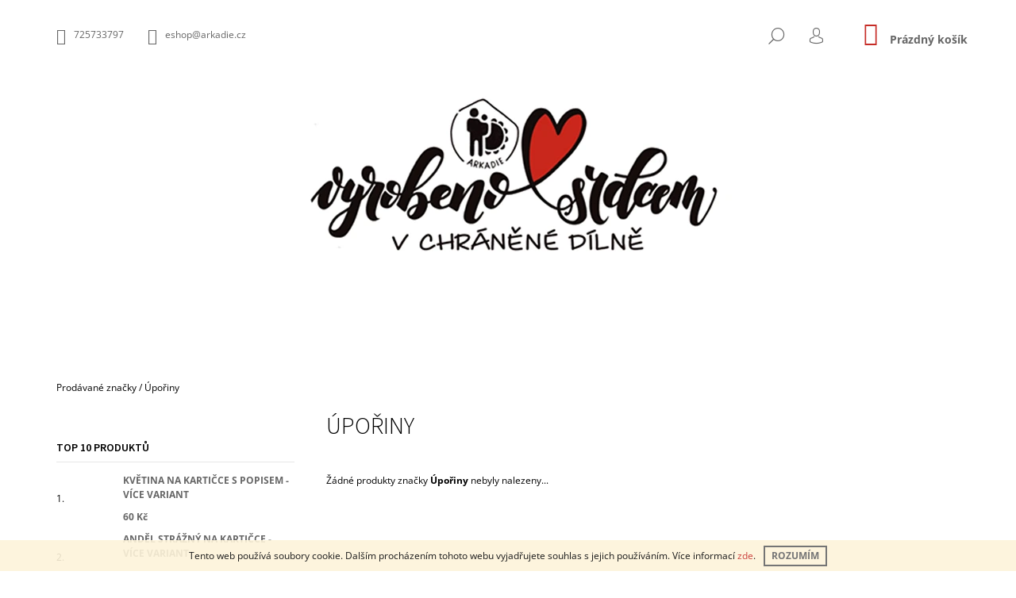

--- FILE ---
content_type: text/html; charset=utf-8
request_url: https://eshop.arkadie.cz/znacka/uporiny/
body_size: 14121
content:
<!doctype html><html lang="cs" dir="ltr" class="header-background-light external-fonts-loaded"><head><meta charset="utf-8" /><meta name="viewport" content="width=device-width,initial-scale=1" /><title>Úpořiny - E-SHOP | ARKADIE TEPLICE</title><link rel="preconnect" href="https://cdn.myshoptet.com" /><link rel="dns-prefetch" href="https://cdn.myshoptet.com" /><link rel="preload" href="https://cdn.myshoptet.com/prj/dist/master/cms/libs/jquery/jquery-1.11.3.min.js" as="script" /><link href="https://cdn.myshoptet.com/prj/dist/master/cms/templates/frontend_templates/shared/css/font-face/open-sans.css" rel="stylesheet"><link href="https://cdn.myshoptet.com/prj/dist/master/cms/templates/frontend_templates/shared/css/font-face/source-sans-3.css" rel="stylesheet"><link href="https://cdn.myshoptet.com/prj/dist/master/shop/dist/font-shoptet-09.css.be95e2133ad7f561273a.css" rel="stylesheet"><script>
dataLayer = [];
dataLayer.push({'shoptet' : {
    "pageId": -24,
    "pageType": "article",
    "currency": "CZK",
    "currencyInfo": {
        "decimalSeparator": ",",
        "exchangeRate": 1,
        "priceDecimalPlaces": 2,
        "symbol": "K\u010d",
        "symbolLeft": 0,
        "thousandSeparator": " "
    },
    "language": "cs",
    "projectId": 380862,
    "cartInfo": {
        "id": null,
        "freeShipping": false,
        "freeShippingFrom": 0,
        "leftToFreeGift": {
            "formattedPrice": "0 K\u010d",
            "priceLeft": 0
        },
        "freeGift": false,
        "leftToFreeShipping": {
            "priceLeft": 0,
            "dependOnRegion": 0,
            "formattedPrice": "0 K\u010d"
        },
        "discountCoupon": [],
        "getNoBillingShippingPrice": {
            "withoutVat": 0,
            "vat": 0,
            "withVat": 0
        },
        "cartItems": [],
        "taxMode": "ORDINARY"
    },
    "cart": [],
    "customer": {
        "priceRatio": 1,
        "priceListId": 1,
        "groupId": null,
        "registered": false,
        "mainAccount": false
    }
}});
</script>
<meta property="og:type" content="website"><meta property="og:site_name" content="eshop.arkadie.cz"><meta property="og:url" content="https://eshop.arkadie.cz/znacka/uporiny/"><meta property="og:title" content="Úpořiny - E-SHOP | ARKADIE TEPLICE"><meta name="author" content="E-SHOP | ARKADIE TEPLICE"><meta name="web_author" content="Shoptet.cz"><meta name="dcterms.rightsHolder" content="eshop.arkadie.cz"><meta name="robots" content="index,follow"><meta property="og:image" content="https://cdn.myshoptet.com/usr/eshop.arkadie.cz/user/logos/logho-1-1.jpg?t=1769585750"><meta property="og:description" content="Úpořiny"><meta name="description" content="Úpořiny"><style>:root {--color-primary: #C62C27;--color-primary-h: 2;--color-primary-s: 67%;--color-primary-l: 46%;--color-primary-hover: #000000;--color-primary-hover-h: 0;--color-primary-hover-s: 0%;--color-primary-hover-l: 0%;--color-secondary: #0088bf;--color-secondary-h: 197;--color-secondary-s: 100%;--color-secondary-l: 37%;--color-secondary-hover: #000000;--color-secondary-hover-h: 0;--color-secondary-hover-s: 0%;--color-secondary-hover-l: 0%;--color-tertiary: #000000;--color-tertiary-h: 0;--color-tertiary-s: 0%;--color-tertiary-l: 0%;--color-tertiary-hover: #000000;--color-tertiary-hover-h: 0;--color-tertiary-hover-s: 0%;--color-tertiary-hover-l: 0%;--color-header-background: #ffffff;--template-font: "Open Sans";--template-headings-font: "Source Sans 3";--header-background-url: none;--cookies-notice-background: #1A1937;--cookies-notice-color: #F8FAFB;--cookies-notice-button-hover: #f5f5f5;--cookies-notice-link-hover: #27263f;--templates-update-management-preview-mode-content: "Náhled aktualizací šablony je aktivní pro váš prohlížeč."}</style>
    
    <link href="https://cdn.myshoptet.com/prj/dist/master/shop/dist/main-09.less.d7bab9467edf97589f2f.css" rel="stylesheet" />
                <link href="https://cdn.myshoptet.com/prj/dist/master/shop/dist/mobile-header-v1-09.less.73d2b342c70a88a5eefc.css" rel="stylesheet" />
    
    <script>var shoptet = shoptet || {};</script>
    <script src="https://cdn.myshoptet.com/prj/dist/master/shop/dist/main-3g-header.js.05f199e7fd2450312de2.js"></script>
<!-- User include --><!-- /User include --><link rel="shortcut icon" href="/favicon.ico" type="image/x-icon" /><link rel="canonical" href="https://eshop.arkadie.cz/znacka/uporiny/" /></head><body class="desktop id--24 in-znacka template-09 type-manufacturer-detail multiple-columns-body columns-3 ums_forms_redesign--off ums_a11y_category_page--on ums_discussion_rating_forms--off ums_flags_display_unification--on ums_a11y_login--on mobile-header-version-1"><noscript>
    <style>
        #header {
            padding-top: 0;
            position: relative !important;
            top: 0;
        }
        .header-navigation {
            position: relative !important;
        }
        .overall-wrapper {
            margin: 0 !important;
        }
        body:not(.ready) {
            visibility: visible !important;
        }
    </style>
    <div class="no-javascript">
        <div class="no-javascript__title">Musíte změnit nastavení vašeho prohlížeče</div>
        <div class="no-javascript__text">Podívejte se na: <a href="https://www.google.com/support/bin/answer.py?answer=23852">Jak povolit JavaScript ve vašem prohlížeči</a>.</div>
        <div class="no-javascript__text">Pokud používáte software na blokování reklam, může být nutné povolit JavaScript z této stránky.</div>
        <div class="no-javascript__text">Děkujeme.</div>
    </div>
</noscript>

        <div id="fb-root"></div>
        <script>
            window.fbAsyncInit = function() {
                FB.init({
                    autoLogAppEvents : true,
                    xfbml            : true,
                    version          : 'v24.0'
                });
            };
        </script>
        <script async defer crossorigin="anonymous" src="https://connect.facebook.net/cs_CZ/sdk.js#xfbml=1&version=v24.0"></script>    <div class="cookie-ag-wrap">
        <div class="site-msg cookies" data-testid="cookiePopup" data-nosnippet>
            <form action="">
                Tento web používá soubory cookie. Dalším procházením tohoto webu vyjadřujete souhlas s jejich používáním. Více informací <a href="https://eshop.arkadie.cz/podminky-ochrany-osobnich-udaju/" target="\">zde</a>.
                <button type="submit" class="btn btn-xs btn-default CookiesOK" data-cookie-notice-ttl="7" data-testid="buttonCookieSubmit">Rozumím</button>
            </form>
        </div>
            </div>
<a href="#content" class="skip-link sr-only">Přejít na obsah</a><div class="overall-wrapper"><div class="user-action">    <dialog id="login" class="dialog dialog--modal dialog--fullscreen js-dialog--modal" aria-labelledby="loginHeading">
        <div class="dialog__close dialog__close--arrow">
                        <button type="button" class="btn toggle-window-arr" data-dialog-close data-testid="backToShop">Zpět <span>do obchodu</span></button>
            </div>
        <div class="dialog__wrapper">
            <div class="dialog__content dialog__content--form">
                <div class="dialog__header">
                    <h2 id="loginHeading" class="dialog__heading dialog__heading--login">Přihlášení k vašemu účtu</h2>
                </div>
                <div id="customerLogin" class="dialog__body">
                    <form action="/action/Customer/Login/" method="post" id="formLoginIncluded" class="csrf-enabled formLogin" data-testid="formLogin"><input type="hidden" name="referer" value="" /><div class="form-group"><div class="input-wrapper email js-validated-element-wrapper no-label"><input type="email" name="email" class="form-control" autofocus placeholder="E-mailová adresa (např. jan@novak.cz)" data-testid="inputEmail" autocomplete="email" required /></div></div><div class="form-group"><div class="input-wrapper password js-validated-element-wrapper no-label"><input type="password" name="password" class="form-control" placeholder="Heslo" data-testid="inputPassword" autocomplete="current-password" required /><span class="no-display">Nemůžete vyplnit toto pole</span><input type="text" name="surname" value="" class="no-display" /></div></div><div class="form-group"><div class="login-wrapper"><button type="submit" class="btn btn-secondary btn-text btn-login" data-testid="buttonSubmit">Přihlásit se</button><div class="password-helper"><a href="/registrace/" data-testid="signup" rel="nofollow">Nová registrace</a><a href="/klient/zapomenute-heslo/" rel="nofollow">Zapomenuté heslo</a></div></div></div></form>
                </div>
            </div>
        </div>
    </dialog>
</div><header id="header"><div class="container navigation-wrapper">
            <div class="top-nav">
    <a href="tel:725733797" class="project-phone" aria-label="Zavolat na 725733797" data-testid="contactboxPhone"><span>725733797</span></a><a href="mailto:eshop@arkadie.cz" class="project-email" data-testid="contactboxEmail"><span>eshop@arkadie.cz</span></a>
    <ul class="nav-list top-nav-right">
        <li class="subnav-left">
            <ul class="nav-list top-nav-bar">
                <li>
                    <a href="#" class="btn btn-icon btn-plain toggle-window icon-search" data-target="search" data-testid="linkSearchIcon">
                        <span class="sr-only">Hledat</span>
                    </a>
                </li>

                                    <li class="top-nav-login">
                        
        <button class="btn btn-icon btn-plain icon-login top-nav-button top-nav-button-login" type="button" data-dialog-id="login" aria-haspopup="dialog" aria-controls="login" data-testid="signin">
            <span class="sr-only">Přihlášení</span>
        </button>
                        </li>
                
                <li class="top-nav-currency">
                                    </li>
            </ul>
        </li>

        <li class="subnav-right">
            <div class="nav-list navigation-buttons">
                    
    <a href="/kosik/" class="btn btn-icon toggle-window cart-count" data-target="cart" data-testid="headerCart" rel="nofollow" aria-haspopup="dialog" aria-expanded="false" aria-controls="cart-widget">
        
                <span class="sr-only">Nákupní košík</span>
        
            <span class="cart-price visible-lg-inline-block" data-testid="headerCartPrice">
                                    Prázdný košík                            </span>
        
    
            </a>
                <a href="#" class="btn btn-icon toggle-window toggle-window menu-trigger" data-target="navigation" data-testid="hamburgerMenu">
                    <span class="sr-only">Menu</span>
                </a>
            </div>
        </li>
    </ul>
</div>
        <div class="site-name"><a href="/" data-testid="linkWebsiteLogo"><img src="https://cdn.myshoptet.com/usr/eshop.arkadie.cz/user/logos/logho-1-1.jpg" alt="E-SHOP | ARKADIE TEPLICE" fetchpriority="low" /></a></div>        <nav id="navigation" aria-label="Hlavní menu" data-collapsible="true"><div class="navigation-in menu"><ul class="menu-level-1" role="menubar" data-testid="headerMenuItems"><li class="menu-item-714 ext" role="none"><a href="/keramika/" data-testid="headerMenuItem" role="menuitem" aria-haspopup="true" aria-expanded="false"><b>Keramika</b><span class="submenu-arrow"></span></a><ul class="menu-level-2" aria-label="Keramika" tabindex="-1" role="menu"><li class="menu-item-723" role="none"><a href="/vanoce/" data-image="https://cdn.myshoptet.com/usr/eshop.arkadie.cz/user/categories/thumb/vanoce.png" data-testid="headerMenuItem" role="menuitem"><span>Vánoce</span></a>
                        </li><li class="menu-item-735" role="none"><a href="/zviratka/" data-image="https://cdn.myshoptet.com/usr/eshop.arkadie.cz/user/categories/thumb/zvirata.png" data-testid="headerMenuItem" role="menuitem"><span>Zvířátka</span></a>
                        </li><li class="menu-item-738" role="none"><a href="/misy--pitka--mydlenky/" data-image="https://cdn.myshoptet.com/usr/eshop.arkadie.cz/user/categories/thumb/miy.png" data-testid="headerMenuItem" role="menuitem"><span>Mísy, pítka, mýdlenky</span></a>
                        </li><li class="menu-item-741" role="none"><a href="/vitaci-cedule/" data-image="https://cdn.myshoptet.com/usr/eshop.arkadie.cz/user/categories/thumb/vitaci-cedule.png" data-testid="headerMenuItem" role="menuitem"><span>Vítací cedule, kachle</span></a>
                        </li><li class="menu-item-744" role="none"><a href="/sperky/" data-image="https://cdn.myshoptet.com/usr/eshop.arkadie.cz/user/categories/thumb/sperky.png" data-testid="headerMenuItem" role="menuitem"><span>Šperky</span></a>
                        </li><li class="menu-item-764" role="none"><a href="/slunicka/" data-image="https://cdn.myshoptet.com/usr/eshop.arkadie.cz/user/categories/thumb/slunicka.png" data-testid="headerMenuItem" role="menuitem"><span>Sluníčka</span></a>
                        </li><li class="menu-item-776" role="none"><a href="/hodiny/" data-image="https://cdn.myshoptet.com/usr/eshop.arkadie.cz/user/categories/thumb/hodiny.png" data-testid="headerMenuItem" role="menuitem"><span>Hodiny, háčky</span></a>
                        </li><li class="menu-item-839" role="none"><a href="/andele-3/" data-image="https://cdn.myshoptet.com/usr/eshop.arkadie.cz/user/categories/thumb/andele.jpg" data-testid="headerMenuItem" role="menuitem"><span>Andělé</span></a>
                        </li><li class="menu-item-851" role="none"><a href="/teplomery/" data-image="https://cdn.myshoptet.com/usr/eshop.arkadie.cz/user/categories/thumb/img_7716.jpg" data-testid="headerMenuItem" role="menuitem"><span>Teploměry, tužkovníky</span></a>
                        </li><li class="menu-item-878" role="none"><a href="/kytky-2/" data-image="https://cdn.myshoptet.com/usr/eshop.arkadie.cz/user/categories/thumb/untitled_artwork.jpg" data-testid="headerMenuItem" role="menuitem"><span>Kytky, věnce, aranže</span></a>
                        </li><li class="menu-item-887" role="none"><a href="/svicny--stojanek-na-vonne-svicky/" data-image="https://cdn.myshoptet.com/usr/eshop.arkadie.cz/user/categories/thumb/svicny_1_.png" data-testid="headerMenuItem" role="menuitem"><span>Svícny, stojánky na vonné tyčinky</span></a>
                        </li><li class="menu-item-902" role="none"><a href="/srdce/" data-image="https://cdn.myshoptet.com/usr/eshop.arkadie.cz/user/categories/thumb/img_7446.jpg" data-testid="headerMenuItem" role="menuitem"><span>Srdce</span></a>
                        </li><li class="menu-item-934" role="none"><a href="/domecky/" data-testid="headerMenuItem" role="menuitem"><span>Domečky</span></a>
                        </li><li class="menu-item-896" role="none"><a href="/dosido/" data-image="https://cdn.myshoptet.com/usr/eshop.arkadie.cz/user/categories/thumb/kolo_2.jpg" data-testid="headerMenuItem" role="menuitem"><span>DosiDo</span></a>
                        </li><li class="menu-item-911" role="none"><a href="/velikonoce/" data-image="https://cdn.myshoptet.com/usr/eshop.arkadie.cz/user/categories/thumb/9e729985-615e-46e7-8351-70a52bbc7cbf.jpg" data-testid="headerMenuItem" role="menuitem"><span>Velikonoce</span></a>
                        </li><li class="menu-item-915" role="none"><a href="/carodejnice/" data-image="https://cdn.myshoptet.com/usr/eshop.arkadie.cz/user/categories/thumb/img_2155_v.png" data-testid="headerMenuItem" role="menuitem"><span>Čarodějnice</span></a>
                        </li></ul></li>
<li class="menu-item-717" role="none"><a href="/svicky/" data-testid="headerMenuItem" role="menuitem" aria-expanded="false"><b>Svíčky</b></a></li>
<li class="menu-item-720 ext" role="none"><a href="/textil/" data-testid="headerMenuItem" role="menuitem" aria-haspopup="true" aria-expanded="false"><b>Textil</b><span class="submenu-arrow"></span></a><ul class="menu-level-2" aria-label="Textil" tabindex="-1" role="menu"><li class="menu-item-767" role="none"><a href="/vyrobky-z-dzinoviny/" data-image="https://cdn.myshoptet.com/usr/eshop.arkadie.cz/user/categories/thumb/dzinovina.png" data-testid="headerMenuItem" role="menuitem"><span>Výrobky z džínoviny</span></a>
                        </li><li class="menu-item-797" role="none"><a href="/hackovane-vyrobky-2/" data-image="https://cdn.myshoptet.com/usr/eshop.arkadie.cz/user/categories/thumb/hackovani.png" data-testid="headerMenuItem" role="menuitem"><span>Háčkované výrobky</span></a>
                        </li></ul></li>
<li class="menu-item-794" role="none"><a href="/drobnosti-pro-radost/" data-testid="headerMenuItem" role="menuitem" aria-expanded="false"><b>Dekorace, drobnosti pro radost</b></a></li>
<li class="menu-item-750" role="none"><a href="/o-nas/" data-testid="headerMenuItem" role="menuitem" aria-expanded="false"><b>O nás</b></a></li>
<li class="menu-item-866" role="none"><a href="/zakazkova-vyroba/" data-testid="headerMenuItem" role="menuitem" aria-expanded="false"><b>Spolupráce s prodejci</b></a></li>
<li class="menu-item-869" role="none"><a href="/nenasli-jste-vyrobek-dle-vasich-predstav/" data-testid="headerMenuItem" role="menuitem" aria-expanded="false"><b>Zakázková výroba</b></a></li>
<li class="menu-item-872" role="none"><a href="/potrebujete-zabalit-vetsi-pocet-darkovych-balicku/" data-testid="headerMenuItem" role="menuitem" aria-expanded="false"><b>Dárkové balení</b></a></li>
</ul>
    <ul class="navigationActions" role="menu">
                            <li role="none">
                                    <a href="/login/?backTo=%2Fznacka%2Fuporiny%2F" rel="nofollow" data-testid="signin" role="menuitem"><span>Přihlášení</span></a>
                            </li>
                        </ul>

    </div><span class="navigation-close"></span></nav><div class="menu-helper" data-testid="hamburgerMenu"><span>Více</span></div>
    </div></header><!-- / header -->

    

<div id="content-wrapper" class="container content-wrapper">
    
                                <div class="breadcrumbs navigation-home-icon-wrapper" itemscope itemtype="https://schema.org/BreadcrumbList">
                                                                            <span id="navigation-first" data-basetitle="E-SHOP | ARKADIE TEPLICE" itemprop="itemListElement" itemscope itemtype="https://schema.org/ListItem">
                <a href="/" itemprop="item" class="navigation-home-icon"><span class="sr-only" itemprop="name">Domů</span></a>
                <span class="navigation-bullet">/</span>
                <meta itemprop="position" content="1" />
            </span>
                                <span id="navigation-1" itemprop="itemListElement" itemscope itemtype="https://schema.org/ListItem">
                <a href="/znacka/" itemprop="item" data-testid="breadcrumbsSecondLevel"><span itemprop="name">Prodávané značky</span></a>
                <span class="navigation-bullet">/</span>
                <meta itemprop="position" content="2" />
            </span>
                                            <span id="navigation-2" itemprop="itemListElement" itemscope itemtype="https://schema.org/ListItem" data-testid="breadcrumbsLastLevel">
                <meta itemprop="item" content="https://eshop.arkadie.cz/znacka/uporiny/" />
                <meta itemprop="position" content="3" />
                <span itemprop="name" data-title="Úpořiny">Úpořiny</span>
            </span>
            </div>
            
    <div class="content-wrapper-in">
                                                <aside class="sidebar sidebar-left"  data-testid="sidebarMenu">
                                                                                                <div class="sidebar-inner">
                                                                                                        <div class="box box-bg-variant box-sm box-topProducts">        <div class="top-products-wrapper js-top10" >
        <h4><span>Top 10 produktů</span></h4>
        <ol class="top-products">
                            <li class="display-image">
                                            <a href="/kvetina-na-karticce-s-popisem-vice-variant/" class="top-products-image">
                            <img src="data:image/svg+xml,%3Csvg%20width%3D%22100%22%20height%3D%22100%22%20xmlns%3D%22http%3A%2F%2Fwww.w3.org%2F2000%2Fsvg%22%3E%3C%2Fsvg%3E" alt="karta kytky 1" width="100" height="100"  data-src="https://cdn.myshoptet.com/usr/eshop.arkadie.cz/user/shop/related/982_karta-kytky-1.png?666ae662" fetchpriority="low" />
                        </a>
                                        <a href="/kvetina-na-karticce-s-popisem-vice-variant/" class="top-products-content">
                        <span class="top-products-name">  KVĚTINA NA KARTIČCE S POPISEM - VÍCE VARIANT</span>
                        
                                                        <strong>
                                60 Kč
                                    

                            </strong>
                                                    
                    </a>
                </li>
                            <li class="display-image">
                                            <a href="/andelicek-se-srdickem-na-karticce/" class="top-products-image">
                            <img src="data:image/svg+xml,%3Csvg%20width%3D%22100%22%20height%3D%22100%22%20xmlns%3D%22http%3A%2F%2Fwww.w3.org%2F2000%2Fsvg%22%3E%3C%2Fsvg%3E" alt="ANDĚL STRÁŽNÝ NA KARTĚ 2" width="100" height="100"  data-src="https://cdn.myshoptet.com/usr/eshop.arkadie.cz/user/shop/related/956_andel-strazny-na-karte-2.png?65366fad" fetchpriority="low" />
                        </a>
                                        <a href="/andelicek-se-srdickem-na-karticce/" class="top-products-content">
                        <span class="top-products-name">  ANDĚL STRÁŽNÝ NA KARTIČCE - VÍCE VARIANT</span>
                        
                                                        <strong>
                                100 Kč
                                    

                            </strong>
                                                    
                    </a>
                </li>
                            <li class="display-image">
                                            <a href="/andelicek-4/" class="top-products-image">
                            <img src="data:image/svg+xml,%3Csvg%20width%3D%22100%22%20height%3D%22100%22%20xmlns%3D%22http%3A%2F%2Fwww.w3.org%2F2000%2Fsvg%22%3E%3C%2Fsvg%3E" alt="Andělíček" width="100" height="100"  data-src="https://cdn.myshoptet.com/usr/eshop.arkadie.cz/user/shop/related/308_andelicek.jpg?5fae847b" fetchpriority="low" />
                        </a>
                                        <a href="/andelicek-4/" class="top-products-content">
                        <span class="top-products-name">  Andělíček</span>
                        
                                                        <strong>
                                40 Kč
                                    

                            </strong>
                                                    
                    </a>
                </li>
                            <li class="display-image">
                                            <a href="/andelicci/" class="top-products-image">
                            <img src="data:image/svg+xml,%3Csvg%20width%3D%22100%22%20height%3D%22100%22%20xmlns%3D%22http%3A%2F%2Fwww.w3.org%2F2000%2Fsvg%22%3E%3C%2Fsvg%3E" alt="Andělíček miminko" width="100" height="100"  data-src="https://cdn.myshoptet.com/usr/eshop.arkadie.cz/user/shop/related/437-1_andelicek-miminko.jpg?5fb7b1ac" fetchpriority="low" />
                        </a>
                                        <a href="/andelicci/" class="top-products-content">
                        <span class="top-products-name">  Andělíček miminko</span>
                        
                                                        <strong>
                                50 Kč
                                    

                            </strong>
                                                    
                    </a>
                </li>
                            <li class="display-image">
                                            <a href="/karticky-andel-strazny-vice-variant/" class="top-products-image">
                            <img src="data:image/svg+xml,%3Csvg%20width%3D%22100%22%20height%3D%22100%22%20xmlns%3D%22http%3A%2F%2Fwww.w3.org%2F2000%2Fsvg%22%3E%3C%2Fsvg%3E" alt="kartičky ANDĚL STRÁŽNÝ" width="100" height="100"  data-src="https://cdn.myshoptet.com/usr/eshop.arkadie.cz/user/shop/related/994_karticky-andel-strazny.png?67505b82" fetchpriority="low" />
                        </a>
                                        <a href="/karticky-andel-strazny-vice-variant/" class="top-products-content">
                        <span class="top-products-name">  KARTIČKY ANDĚL STRÁŽNÝ - VÍCE VARIANT</span>
                        
                                                        <strong>
                                50 Kč
                                    

                            </strong>
                                                    
                    </a>
                </li>
                            <li class="display-image">
                                            <a href="/srdce-vazane-na-karte/" class="top-products-image">
                            <img src="data:image/svg+xml,%3Csvg%20width%3D%22100%22%20height%3D%22100%22%20xmlns%3D%22http%3A%2F%2Fwww.w3.org%2F2000%2Fsvg%22%3E%3C%2Fsvg%3E" alt="srdce 1" width="100" height="100"  data-src="https://cdn.myshoptet.com/usr/eshop.arkadie.cz/user/shop/related/953-20_srdce-1.jpg?696f6d82" fetchpriority="low" />
                        </a>
                                        <a href="/srdce-vazane-na-karte/" class="top-products-content">
                        <span class="top-products-name">  SRDCE VÁZANÉ NA KARTĚ - VÍCE VARIANT</span>
                        
                                                        <strong>
                                190 Kč
                                    

                            </strong>
                                                    
                    </a>
                </li>
                            <li class="display-image">
                                            <a href="/andelicek-figurka/" class="top-products-image">
                            <img src="data:image/svg+xml,%3Csvg%20width%3D%22100%22%20height%3D%22100%22%20xmlns%3D%22http%3A%2F%2Fwww.w3.org%2F2000%2Fsvg%22%3E%3C%2Fsvg%3E" alt="ANDĚL FIGURKA" width="100" height="100"  data-src="https://cdn.myshoptet.com/usr/eshop.arkadie.cz/user/shop/related/806_andel-figurka.png?6903b6a4" fetchpriority="low" />
                        </a>
                                        <a href="/andelicek-figurka/" class="top-products-content">
                        <span class="top-products-name">  ANDĚLÍČEK FIGURKA</span>
                        
                                                        <strong>
                                90 Kč
                                    

                            </strong>
                                                    
                    </a>
                </li>
                            <li class="display-image">
                                            <a href="/srdce-cervene-na-karticce-s-popisem-vive-variant/" class="top-products-image">
                            <img src="data:image/svg+xml,%3Csvg%20width%3D%22100%22%20height%3D%22100%22%20xmlns%3D%22http%3A%2F%2Fwww.w3.org%2F2000%2Fsvg%22%3E%3C%2Fsvg%3E" alt="srdce červené karta" width="100" height="100"  data-src="https://cdn.myshoptet.com/usr/eshop.arkadie.cz/user/shop/related/903-7_srdce-cervene-karta.png?63c5a0b8" fetchpriority="low" />
                        </a>
                                        <a href="/srdce-cervene-na-karticce-s-popisem-vive-variant/" class="top-products-content">
                        <span class="top-products-name">  SRDCE ČERVENÉ NA KARTIČCE S POPISEM - VÍCE VARIANT</span>
                        
                                                        <strong>
                                60 Kč
                                    

                            </strong>
                                                    
                    </a>
                </li>
                            <li class="display-image">
                                            <a href="/srdicko-cervene-zapich/" class="top-products-image">
                            <img src="data:image/svg+xml,%3Csvg%20width%3D%22100%22%20height%3D%22100%22%20xmlns%3D%22http%3A%2F%2Fwww.w3.org%2F2000%2Fsvg%22%3E%3C%2Fsvg%3E" alt="srdce červené zápich" width="100" height="100"  data-src="https://cdn.myshoptet.com/usr/eshop.arkadie.cz/user/shop/related/906_srdce-cervene-zapich.png?63c5bb65" fetchpriority="low" />
                        </a>
                                        <a href="/srdicko-cervene-zapich/" class="top-products-content">
                        <span class="top-products-name">  SRDÍČKO ČERVENÉ ZÁPICH</span>
                        
                                                        <strong>
                                35 Kč
                                    

                            </strong>
                                                    
                    </a>
                </li>
                            <li class="display-image">
                                            <a href="/andele-srdce-hvezda--houslicky/" class="top-products-image">
                            <img src="data:image/svg+xml,%3Csvg%20width%3D%22100%22%20height%3D%22100%22%20xmlns%3D%22http%3A%2F%2Fwww.w3.org%2F2000%2Fsvg%22%3E%3C%2Fsvg%3E" alt="ANDĚLÉ - SRDCE , HVĚZDA, HOUSLIČKY" width="100" height="100"  data-src="https://cdn.myshoptet.com/usr/eshop.arkadie.cz/user/shop/related/959_andele-srdce-hvezda--houslicky.jpg?652e9cd7" fetchpriority="low" />
                        </a>
                                        <a href="/andele-srdce-hvezda--houslicky/" class="top-products-content">
                        <span class="top-products-name">  ANDĚLÉ - SRDCE , HVĚZDA, HOUSLIČKY</span>
                        
                                                        <strong>
                                140 Kč
                                    

                            </strong>
                                                    
                    </a>
                </li>
                    </ol>
    </div>
</div>
                                                                                                            <div class="box box-bg-default box-categories">    <div class="skip-link__wrapper">
        <span id="categories-start" class="skip-link__target js-skip-link__target sr-only" tabindex="-1">&nbsp;</span>
        <a href="#categories-end" class="skip-link skip-link--start sr-only js-skip-link--start">Přeskočit kategorie</a>
    </div>




<div id="categories"><div class="categories cat-01 expandable expanded" id="cat-714"><div class="topic"><a href="/keramika/">Keramika<span class="cat-trigger">&nbsp;</span></a></div>

                    <ul class=" expanded">
                                        <li class="
                                 expandable                 expanded                ">
                <a href="/vanoce/">
                    Vánoce
                    <span class="cat-trigger">&nbsp;</span>                </a>
                                                            

                    <ul class=" expanded">
                                        <li >
                <a href="/andele/">
                    Andělé
                                    </a>
                                                                </li>
                                <li >
                <a href="/betlemy/">
                    Betlémy
                                    </a>
                                                                </li>
                                <li >
                <a href="/svicny/">
                    Svícny
                                    </a>
                                                                </li>
                </ul>
    
                                                </li>
                                <li >
                <a href="/zviratka/">
                    Zvířátka
                                    </a>
                                                                </li>
                                <li >
                <a href="/misy--pitka--mydlenky/">
                    Mísy, pítka, mýdlenky
                                    </a>
                                                                </li>
                                <li >
                <a href="/vitaci-cedule/">
                    Vítací cedule, kachle
                                    </a>
                                                                </li>
                                <li >
                <a href="/sperky/">
                    Šperky
                                    </a>
                                                                </li>
                                <li >
                <a href="/slunicka/">
                    Sluníčka
                                    </a>
                                                                </li>
                                <li >
                <a href="/hodiny/">
                    Hodiny, háčky
                                    </a>
                                                                </li>
                                <li >
                <a href="/andele-3/">
                    Andělé
                                    </a>
                                                                </li>
                                <li >
                <a href="/teplomery/">
                    Teploměry, tužkovníky
                                    </a>
                                                                </li>
                                <li >
                <a href="/kytky-2/">
                    Kytky, věnce, aranže
                                    </a>
                                                                </li>
                                <li >
                <a href="/svicny--stojanek-na-vonne-svicky/">
                    Svícny, stojánky na vonné tyčinky
                                    </a>
                                                                </li>
                                <li >
                <a href="/srdce/">
                    Srdce
                                    </a>
                                                                </li>
                                <li >
                <a href="/domecky/">
                    Domečky
                                    </a>
                                                                </li>
                                <li >
                <a href="/dosido/">
                    DosiDo
                                    </a>
                                                                </li>
                                <li >
                <a href="/velikonoce/">
                    Velikonoce
                                    </a>
                                                                </li>
                                <li >
                <a href="/carodejnice/">
                    Čarodějnice
                                    </a>
                                                                </li>
                </ul>
    </div><div class="categories cat-02 expanded" id="cat-717"><div class="topic"><a href="/svicky/">Svíčky<span class="cat-trigger">&nbsp;</span></a></div></div><div class="categories cat-01 expandable expanded" id="cat-720"><div class="topic"><a href="/textil/">Textil<span class="cat-trigger">&nbsp;</span></a></div>

                    <ul class=" expanded">
                                        <li >
                <a href="/vyrobky-z-dzinoviny/">
                    Výrobky z džínoviny
                                    </a>
                                                                </li>
                                <li >
                <a href="/hackovane-vyrobky-2/">
                    Háčkované výrobky
                                    </a>
                                                                </li>
                </ul>
    </div><div class="categories cat-02 expanded" id="cat-794"><div class="topic"><a href="/drobnosti-pro-radost/">Dekorace, drobnosti pro radost<span class="cat-trigger">&nbsp;</span></a></div></div>        </div>

    <div class="skip-link__wrapper">
        <a href="#categories-start" class="skip-link skip-link--end sr-only js-skip-link--end" tabindex="-1" hidden>Přeskočit kategorie</a>
        <span id="categories-end" class="skip-link__target js-skip-link__target sr-only" tabindex="-1">&nbsp;</span>
    </div>
</div>
                                                                                                            <div class="box box-bg-variant box-sm box-articles">            <h4><span>Informace pro vás</span></h4>
    <ul>
                    <li><a href="/zakazkova-vyroba/">Spolupráce s prodejci</a></li>
                    <li><a href="/nenasli-jste-vyrobek-dle-vasich-predstav/">Zakázková výroba</a></li>
                    <li><a href="/potrebujete-zabalit-vetsi-pocet-darkovych-balicku/">Dárkové balení</a></li>
                    <li><a href="https://www.arkadie.cz">Naše stránky</a></li>
                    <li><a href="/podminky-ochrany-osobnich-udaju/">Podmínky ochrany osobních údajů </a></li>
                    <li><a href="/kontakty/">Kontakty</a></li>
                    <li><a href="/vseobecne-obchodni-podminky/">Všeobecné obchodní podmínky</a></li>
            </ul>
</div>
                                                                                                                                    </div>
                                                            </aside>
                            <main id="content" class="content narrow">
                                <div class="manufacturerDetail">
        <h1 class="category-title" data-testid="titleCategory">Úpořiny</h1>
                
    </div>
    <div id="filters-wrapper"></div>
                <div class="category-perex">
            Žádné produkty značky <strong>Úpořiny</strong> nebyly nalezeny...
        </div>
                        </main>
    </div>
    
            
    
                    <div id="cart-widget" class="content-window cart-window" role="dialog" aria-hidden="true">
                <div class="content-window-in cart-window-in">
                                <button type="button" class="btn toggle-window-arr toggle-window" data-target="cart" data-testid="backToShop" aria-controls="cart-widget">Zpět <span>do obchodu</span></button>
                        <div class="container place-cart-here">
                        <div class="loader-overlay">
                            <div class="loader"></div>
                        </div>
                    </div>
                </div>
            </div>
            <div class="content-window search-window" itemscope itemtype="https://schema.org/WebSite">
                <meta itemprop="headline" content="Prodávané značky"/><meta itemprop="url" content="https://eshop.arkadie.cz"/><meta itemprop="text" content="Úpořiny"/>                <div class="content-window-in search-window-in">
                                <button type="button" class="btn toggle-window-arr toggle-window" data-target="search" data-testid="backToShop" aria-controls="cart-widget">Zpět <span>do obchodu</span></button>
                        <div class="container">
                        <div class="search"><h2>Co potřebujete najít?</h2><form action="/action/ProductSearch/prepareString/" method="post"
    id="formSearchForm" class="search-form compact-form js-search-main"
    itemprop="potentialAction" itemscope itemtype="https://schema.org/SearchAction" data-testid="searchForm">
    <fieldset>
        <meta itemprop="target"
            content="https://eshop.arkadie.cz/vyhledavani/?string={string}"/>
        <input type="hidden" name="language" value="cs"/>
        
            
<input
    type="search"
    name="string"
        class="query-input form-control search-input js-search-input lg"
    placeholder="Napište, co hledáte"
    autocomplete="off"
    required
    itemprop="query-input"
    aria-label="Vyhledávání"
    data-testid="searchInput"
>
            <button type="submit" class="btn btn-default btn-arrow-right btn-lg" data-testid="searchBtn"><span class="sr-only">Hledat</span></button>
        
    </fieldset>
</form>
<h3>Doporučujeme</h3><div class="recommended-products"><a href="#" class="browse next"><span class="sr-only">Následující</span></a><a href="#" class="browse prev inactive"><span class="sr-only">Předchozí</span></a><div class="indicator"><div></div></div><div class="row active"><div class="col-sm-4"><a href="/kvetina-na-karticce-s-popisem-vice-variant/" class="recommended-product"><img src="data:image/svg+xml,%3Csvg%20width%3D%22100%22%20height%3D%22100%22%20xmlns%3D%22http%3A%2F%2Fwww.w3.org%2F2000%2Fsvg%22%3E%3C%2Fsvg%3E" alt="karta kytky 1" width="100" height="100"  data-src="https://cdn.myshoptet.com/usr/eshop.arkadie.cz/user/shop/related/982_karta-kytky-1.png?666ae662" fetchpriority="low" />                        <span class="p-bottom">
                            <strong class="name" data-testid="productCardName">  KVĚTINA NA KARTIČCE S POPISEM - VÍCE VARIANT</strong>

                                                            <strong class="price price-final" data-testid="productCardPrice">60 Kč</strong>
                            
                                                    </span>
</a></div><div class="col-sm-4"><a href="/andelicek-se-srdickem-na-karticce/" class="recommended-product"><img src="data:image/svg+xml,%3Csvg%20width%3D%22100%22%20height%3D%22100%22%20xmlns%3D%22http%3A%2F%2Fwww.w3.org%2F2000%2Fsvg%22%3E%3C%2Fsvg%3E" alt="ANDĚL STRÁŽNÝ NA KARTĚ 2" width="100" height="100"  data-src="https://cdn.myshoptet.com/usr/eshop.arkadie.cz/user/shop/related/956_andel-strazny-na-karte-2.png?65366fad" fetchpriority="low" />                        <span class="p-bottom">
                            <strong class="name" data-testid="productCardName">  ANDĚL STRÁŽNÝ NA KARTIČCE - VÍCE VARIANT</strong>

                                                            <strong class="price price-final" data-testid="productCardPrice">100 Kč</strong>
                            
                                                    </span>
</a></div><div class="col-sm-4"><a href="/andelicek-4/" class="recommended-product"><img src="data:image/svg+xml,%3Csvg%20width%3D%22100%22%20height%3D%22100%22%20xmlns%3D%22http%3A%2F%2Fwww.w3.org%2F2000%2Fsvg%22%3E%3C%2Fsvg%3E" alt="Andělíček" width="100" height="100"  data-src="https://cdn.myshoptet.com/usr/eshop.arkadie.cz/user/shop/related/308_andelicek.jpg?5fae847b" fetchpriority="low" />                        <span class="p-bottom">
                            <strong class="name" data-testid="productCardName">  Andělíček</strong>

                                                            <strong class="price price-final" data-testid="productCardPrice">40 Kč</strong>
                            
                                                    </span>
</a></div></div><div class="row"><div class="col-sm-4 active"><a href="/andelicci/" class="recommended-product"><img src="data:image/svg+xml,%3Csvg%20width%3D%22100%22%20height%3D%22100%22%20xmlns%3D%22http%3A%2F%2Fwww.w3.org%2F2000%2Fsvg%22%3E%3C%2Fsvg%3E" alt="Andělíček miminko" width="100" height="100"  data-src="https://cdn.myshoptet.com/usr/eshop.arkadie.cz/user/shop/related/437-1_andelicek-miminko.jpg?5fb7b1ac" fetchpriority="low" />                        <span class="p-bottom">
                            <strong class="name" data-testid="productCardName">  Andělíček miminko</strong>

                                                            <strong class="price price-final" data-testid="productCardPrice">50 Kč</strong>
                            
                                                    </span>
</a></div><div class="col-sm-4"><a href="/karticky-andel-strazny-vice-variant/" class="recommended-product"><img src="data:image/svg+xml,%3Csvg%20width%3D%22100%22%20height%3D%22100%22%20xmlns%3D%22http%3A%2F%2Fwww.w3.org%2F2000%2Fsvg%22%3E%3C%2Fsvg%3E" alt="kartičky ANDĚL STRÁŽNÝ" width="100" height="100"  data-src="https://cdn.myshoptet.com/usr/eshop.arkadie.cz/user/shop/related/994_karticky-andel-strazny.png?67505b82" fetchpriority="low" />                        <span class="p-bottom">
                            <strong class="name" data-testid="productCardName">  KARTIČKY ANDĚL STRÁŽNÝ - VÍCE VARIANT</strong>

                                                            <strong class="price price-final" data-testid="productCardPrice">50 Kč</strong>
                            
                                                    </span>
</a></div><div class="col-sm-4"><a href="/srdce-vazane-na-karte/" class="recommended-product"><img src="data:image/svg+xml,%3Csvg%20width%3D%22100%22%20height%3D%22100%22%20xmlns%3D%22http%3A%2F%2Fwww.w3.org%2F2000%2Fsvg%22%3E%3C%2Fsvg%3E" alt="srdce 1" width="100" height="100"  data-src="https://cdn.myshoptet.com/usr/eshop.arkadie.cz/user/shop/related/953-20_srdce-1.jpg?696f6d82" fetchpriority="low" />                        <span class="p-bottom">
                            <strong class="name" data-testid="productCardName">  SRDCE VÁZANÉ NA KARTĚ - VÍCE VARIANT</strong>

                                                            <strong class="price price-final" data-testid="productCardPrice">190 Kč</strong>
                            
                                                    </span>
</a></div></div><div class="row"><div class="col-sm-4"><a href="/andelicek-figurka/" class="recommended-product"><img src="data:image/svg+xml,%3Csvg%20width%3D%22100%22%20height%3D%22100%22%20xmlns%3D%22http%3A%2F%2Fwww.w3.org%2F2000%2Fsvg%22%3E%3C%2Fsvg%3E" alt="ANDĚL FIGURKA" width="100" height="100"  data-src="https://cdn.myshoptet.com/usr/eshop.arkadie.cz/user/shop/related/806_andel-figurka.png?6903b6a4" fetchpriority="low" />                        <span class="p-bottom">
                            <strong class="name" data-testid="productCardName">  ANDĚLÍČEK FIGURKA</strong>

                                                            <strong class="price price-final" data-testid="productCardPrice">90 Kč</strong>
                            
                                                    </span>
</a></div><div class="col-sm-4"><a href="/srdce-cervene-na-karticce-s-popisem-vive-variant/" class="recommended-product"><img src="data:image/svg+xml,%3Csvg%20width%3D%22100%22%20height%3D%22100%22%20xmlns%3D%22http%3A%2F%2Fwww.w3.org%2F2000%2Fsvg%22%3E%3C%2Fsvg%3E" alt="srdce červené karta" width="100" height="100"  data-src="https://cdn.myshoptet.com/usr/eshop.arkadie.cz/user/shop/related/903-7_srdce-cervene-karta.png?63c5a0b8" fetchpriority="low" />                        <span class="p-bottom">
                            <strong class="name" data-testid="productCardName">  SRDCE ČERVENÉ NA KARTIČCE S POPISEM - VÍCE VARIANT</strong>

                                                            <strong class="price price-final" data-testid="productCardPrice">60 Kč</strong>
                            
                                                    </span>
</a></div><div class="col-sm-4"><a href="/srdicko-cervene-zapich/" class="recommended-product"><img src="data:image/svg+xml,%3Csvg%20width%3D%22100%22%20height%3D%22100%22%20xmlns%3D%22http%3A%2F%2Fwww.w3.org%2F2000%2Fsvg%22%3E%3C%2Fsvg%3E" alt="srdce červené zápich" width="100" height="100"  data-src="https://cdn.myshoptet.com/usr/eshop.arkadie.cz/user/shop/related/906_srdce-cervene-zapich.png?63c5bb65" fetchpriority="low" />                        <span class="p-bottom">
                            <strong class="name" data-testid="productCardName">  SRDÍČKO ČERVENÉ ZÁPICH</strong>

                                                            <strong class="price price-final" data-testid="productCardPrice">35 Kč</strong>
                            
                                                    </span>
</a></div></div></div></div>
                    </div>
                </div>
            </div>
            
</div>
        
        
            <footer id="footer">
            <h2 class="sr-only">Zápatí</h2>

                                        <div class="container footer-rows">
                    
                


<div class="row custom-footer elements-3">
                    
        <div class="custom-footer__search col-sm-4 box">
                                                                                                            <div class="search search-widget" data-testid="searchWidget">
    <h4><span>Vyhledávání</span></h4>
            <form class="search-form compact-form" action="/action/ProductSearch/prepareString/" method="post" id="formSearchFormWidget" data-testid="searchFormWidget">
            <fieldset>
                <input type="hidden" name="language" value="cs" />
                                <input type="search" name="string" id="s-word" class="form-control js-search-input"
                    placeholder="Název produktu..."
                    autocomplete="off"
                    data-testid="searchInput"
                />
                                <button type="submit" class="btn btn-default btn-arrow-right" data-testid="searchBtn"><span class="sr-only">Hledat</span></button>
            </fieldset>
        </form>
    </div>

                                                        </div>
                    
        <div class="custom-footer__contact col-sm-4 box">
                                                                                                            <div class="contact-wrap">
    <a href="tel:725733797" class="project-phone" aria-label="Zavolat na 725733797" data-testid="contactboxPhone"><span>725733797</span></a><a href="mailto:eshop@arkadie.cz" class="project-email" data-testid="contactboxEmail"><span>eshop@arkadie.cz</span></a></div>
<div class="social-icons">
            <a href="https://www.facebook.com/ArkadieTeplice" class="social-icon facebook" target="_blank" data-testid="contactboxFacebook"><span class="sr-only">Facebook</span></a>
                <a href="https://www.instagram.com/arkadie_teplice/" class="social-icon instagram" target="_blank" data-testid="contactboxInstagram"><span class="sr-only">Instagram</span></a>
                        </div>

                                                        </div>
                    
        <div class="custom-footer__cartButton col-sm-4 box">
                                                                                                            <h4><span>Nákupní košík</span></h4>

<div class="cart-overview">
    <a href="/kosik/" class="btn btn-primary" rel="nofollow" data-testid="cartOverview">
        <span class="cart-overview-item-count" data-testid="cartOverviewCount">0</span>ks /
        <span class="cart-overview-final-price" data-testid="cartOverviewPrice">0 Kč</span>
    </a>
</div>

                                                        </div>
    </div>
                </div>
                                                    <div class="container">
                    <ul class="footer-links" data-editorid="footerLinks">
            <li class="footer-link">
            <a href="https://wefree.cz" target="blank">
Created on Mac. Powered by wefree.
</a>
        </li>
    </ul>
                </div>
            
                                    <div class="container footer-bottom">
                <span id="signature" style="display: inline-block !important; visibility: visible !important;"><a href="https://www.shoptet.cz/?utm_source=footer&utm_medium=link&utm_campaign=create_by_shoptet" class="image" target="_blank"><img src="data:image/svg+xml,%3Csvg%20width%3D%2217%22%20height%3D%2217%22%20xmlns%3D%22http%3A%2F%2Fwww.w3.org%2F2000%2Fsvg%22%3E%3C%2Fsvg%3E" data-src="https://cdn.myshoptet.com/prj/dist/master/cms/img/common/logo/shoptetLogo.svg" width="17" height="17" alt="Shoptet" class="vam" fetchpriority="low" /></a><a href="https://www.shoptet.cz/?utm_source=footer&utm_medium=link&utm_campaign=create_by_shoptet" class="title" target="_blank">Vytvořil Shoptet</a></span>
                <span class="copyright" data-testid="textCopyright">
                    © 2026 E-SHOP | ARKADIE TEPLICE. Všechna práva vyhrazena.                                    </span>

                            </div>

        </footer>
    
        </div>
        <!-- / overall-wrapper -->

                    <script src="https://cdn.myshoptet.com/prj/dist/master/cms/libs/jquery/jquery-1.11.3.min.js"></script>
                <script>var shoptet = shoptet || {};shoptet.abilities = {"about":{"generation":3,"id":"09"},"config":{"category":{"product":{"image_size":"detail"}},"navigation_breakpoint":767,"number_of_active_related_products":3,"product_slider":{"autoplay":false,"autoplay_speed":3000,"loop":true,"navigation":true,"pagination":true,"shadow_size":0}},"elements":{"recapitulation_in_checkout":true},"feature":{"directional_thumbnails":true,"extended_ajax_cart":true,"extended_search_whisperer":false,"fixed_header":false,"images_in_menu":false,"product_slider":false,"simple_ajax_cart":false,"smart_labels":false,"tabs_accordion":false,"tabs_responsive":false,"top_navigation_menu":false,"user_action_fullscreen":true}};shoptet.design = {"template":{"name":"Tango","colorVariant":"09-two"},"layout":{"homepage":"catalog3","subPage":"catalog3","productDetail":"catalog3"},"colorScheme":{"conversionColor":"#0088bf","conversionColorHover":"#000000","color1":"#C62C27","color2":"#000000","color3":"#000000","color4":"#000000"},"fonts":{"heading":"Source Sans 3","text":"Open Sans"},"header":{"backgroundImage":null,"image":null,"logo":"https:\/\/eshop.arkadie.czuser\/logos\/logho-1-1.jpg","color":"#ffffff"},"background":{"enabled":false,"color":null,"image":null}};shoptet.config = {};shoptet.events = {};shoptet.runtime = {};shoptet.content = shoptet.content || {};shoptet.updates = {};shoptet.messages = [];shoptet.messages['lightboxImg'] = "Obrázek";shoptet.messages['lightboxOf'] = "z";shoptet.messages['more'] = "Více";shoptet.messages['cancel'] = "Zrušit";shoptet.messages['removedItem'] = "Položka byla odstraněna z košíku.";shoptet.messages['discountCouponWarning'] = "Zapomněli jste uplatnit slevový kupón. Pro pokračování jej uplatněte pomocí tlačítka vedle vstupního pole, nebo jej smažte.";shoptet.messages['charsNeeded'] = "Prosím, použijte minimálně 3 znaky!";shoptet.messages['invalidCompanyId'] = "Neplané IČ, povoleny jsou pouze číslice";shoptet.messages['needHelp'] = "Potřebujete pomoc?";shoptet.messages['showContacts'] = "Zobrazit kontakty";shoptet.messages['hideContacts'] = "Skrýt kontakty";shoptet.messages['ajaxError'] = "Došlo k chybě; obnovte prosím stránku a zkuste to znovu.";shoptet.messages['variantWarning'] = "Zvolte prosím variantu produktu.";shoptet.messages['chooseVariant'] = "Zvolte variantu";shoptet.messages['unavailableVariant'] = "Tato varianta není dostupná a není možné ji objednat.";shoptet.messages['withVat'] = "včetně DPH";shoptet.messages['withoutVat'] = "bez DPH";shoptet.messages['toCart'] = "Do košíku";shoptet.messages['emptyCart'] = "Prázdný košík";shoptet.messages['change'] = "Změnit";shoptet.messages['chosenBranch'] = "Zvolená pobočka";shoptet.messages['validatorRequired'] = "Povinné pole";shoptet.messages['validatorEmail'] = "Prosím vložte platnou e-mailovou adresu";shoptet.messages['validatorUrl'] = "Prosím vložte platnou URL adresu";shoptet.messages['validatorDate'] = "Prosím vložte platné datum";shoptet.messages['validatorNumber'] = "Vložte číslo";shoptet.messages['validatorDigits'] = "Prosím vložte pouze číslice";shoptet.messages['validatorCheckbox'] = "Zadejte prosím všechna povinná pole";shoptet.messages['validatorConsent'] = "Bez souhlasu nelze odeslat.";shoptet.messages['validatorPassword'] = "Hesla se neshodují";shoptet.messages['validatorInvalidPhoneNumber'] = "Vyplňte prosím platné telefonní číslo bez předvolby.";shoptet.messages['validatorInvalidPhoneNumberSuggestedRegion'] = "Neplatné číslo — navržený region: %1";shoptet.messages['validatorInvalidCompanyId'] = "Neplatné IČ, musí být ve tvaru jako %1";shoptet.messages['validatorFullName'] = "Nezapomněli jste příjmení?";shoptet.messages['validatorHouseNumber'] = "Prosím zadejte správné číslo domu";shoptet.messages['validatorZipCode'] = "Zadané PSČ neodpovídá zvolené zemi";shoptet.messages['validatorShortPhoneNumber'] = "Telefonní číslo musí mít min. 8 znaků";shoptet.messages['choose-personal-collection'] = "Prosím vyberte místo doručení u osobního odběru, není zvoleno.";shoptet.messages['choose-external-shipping'] = "Upřesněte prosím vybraný způsob dopravy";shoptet.messages['choose-ceska-posta'] = "Pobočka České Pošty není určena, zvolte prosím některou";shoptet.messages['choose-hupostPostaPont'] = "Pobočka Maďarské pošty není vybrána, zvolte prosím nějakou";shoptet.messages['choose-postSk'] = "Pobočka Slovenské pošty není zvolena, vyberte prosím některou";shoptet.messages['choose-ulozenka'] = "Pobočka Uloženky nebyla zvolena, prosím vyberte některou";shoptet.messages['choose-zasilkovna'] = "Pobočka Zásilkovny nebyla zvolena, prosím vyberte některou";shoptet.messages['choose-ppl-cz'] = "Pobočka PPL ParcelShop nebyla vybrána, vyberte prosím jednu";shoptet.messages['choose-glsCz'] = "Pobočka GLS ParcelShop nebyla zvolena, prosím vyberte některou";shoptet.messages['choose-dpd-cz'] = "Ani jedna z poboček služby DPD Parcel Shop nebyla zvolená, prosím vyberte si jednu z možností.";shoptet.messages['watchdogType'] = "Je zapotřebí vybrat jednu z možností u sledování produktu.";shoptet.messages['watchdog-consent-required'] = "Musíte zaškrtnout všechny povinné souhlasy";shoptet.messages['watchdogEmailEmpty'] = "Prosím vyplňte e-mail";shoptet.messages['privacyPolicy'] = 'Musíte souhlasit s ochranou osobních údajů';shoptet.messages['amountChanged'] = '(množství bylo změněno)';shoptet.messages['unavailableCombination'] = 'Není k dispozici v této kombinaci';shoptet.messages['specifyShippingMethod'] = 'Upřesněte dopravu';shoptet.messages['PIScountryOptionMoreBanks'] = 'Možnost platby z %1 bank';shoptet.messages['PIScountryOptionOneBank'] = 'Možnost platby z 1 banky';shoptet.messages['PIScurrencyInfoCZK'] = 'V měně CZK lze zaplatit pouze prostřednictvím českých bank.';shoptet.messages['PIScurrencyInfoHUF'] = 'V měně HUF lze zaplatit pouze prostřednictvím maďarských bank.';shoptet.messages['validatorVatIdWaiting'] = "Ověřujeme";shoptet.messages['validatorVatIdValid'] = "Ověřeno";shoptet.messages['validatorVatIdInvalid'] = "DIČ se nepodařilo ověřit, i přesto můžete objednávku dokončit";shoptet.messages['validatorVatIdInvalidOrderForbid'] = "Zadané DIČ nelze nyní ověřit, protože služba ověřování je dočasně nedostupná. Zkuste opakovat zadání později, nebo DIČ vymažte s vaši objednávku dokončete v režimu OSS. Případně kontaktujte prodejce.";shoptet.messages['validatorVatIdInvalidOssRegime'] = "Zadané DIČ nemůže být ověřeno, protože služba ověřování je dočasně nedostupná. Vaše objednávka bude dokončena v režimu OSS. Případně kontaktujte prodejce.";shoptet.messages['previous'] = "Předchozí";shoptet.messages['next'] = "Následující";shoptet.messages['close'] = "Zavřít";shoptet.messages['imageWithoutAlt'] = "Tento obrázek nemá popisek";shoptet.messages['newQuantity'] = "Nové množství:";shoptet.messages['currentQuantity'] = "Aktuální množství:";shoptet.messages['quantityRange'] = "Prosím vložte číslo v rozmezí %1 a %2";shoptet.messages['skipped'] = "Přeskočeno";shoptet.messages.validator = {};shoptet.messages.validator.nameRequired = "Zadejte jméno a příjmení.";shoptet.messages.validator.emailRequired = "Zadejte e-mailovou adresu (např. jan.novak@example.com).";shoptet.messages.validator.phoneRequired = "Zadejte telefonní číslo.";shoptet.messages.validator.messageRequired = "Napište komentář.";shoptet.messages.validator.descriptionRequired = shoptet.messages.validator.messageRequired;shoptet.messages.validator.captchaRequired = "Vyplňte bezpečnostní kontrolu.";shoptet.messages.validator.consentsRequired = "Potvrďte svůj souhlas.";shoptet.messages.validator.scoreRequired = "Zadejte počet hvězdiček.";shoptet.messages.validator.passwordRequired = "Zadejte heslo, které bude obsahovat min. 4 znaky.";shoptet.messages.validator.passwordAgainRequired = shoptet.messages.validator.passwordRequired;shoptet.messages.validator.currentPasswordRequired = shoptet.messages.validator.passwordRequired;shoptet.messages.validator.birthdateRequired = "Zadejte datum narození.";shoptet.messages.validator.billFullNameRequired = "Zadejte jméno a příjmení.";shoptet.messages.validator.deliveryFullNameRequired = shoptet.messages.validator.billFullNameRequired;shoptet.messages.validator.billStreetRequired = "Zadejte název ulice.";shoptet.messages.validator.deliveryStreetRequired = shoptet.messages.validator.billStreetRequired;shoptet.messages.validator.billHouseNumberRequired = "Zadejte číslo domu.";shoptet.messages.validator.deliveryHouseNumberRequired = shoptet.messages.validator.billHouseNumberRequired;shoptet.messages.validator.billZipRequired = "Zadejte PSČ.";shoptet.messages.validator.deliveryZipRequired = shoptet.messages.validator.billZipRequired;shoptet.messages.validator.billCityRequired = "Zadejte název města.";shoptet.messages.validator.deliveryCityRequired = shoptet.messages.validator.billCityRequired;shoptet.messages.validator.companyIdRequired = "Zadejte IČ.";shoptet.messages.validator.vatIdRequired = "Zadejte DIČ.";shoptet.messages.validator.billCompanyRequired = "Zadejte název společnosti.";shoptet.messages['loading'] = "Načítám…";shoptet.messages['stillLoading'] = "Stále načítám…";shoptet.messages['loadingFailed'] = "Načtení se nezdařilo. Zkuste to znovu.";shoptet.messages['productsSorted'] = "Produkty seřazeny.";shoptet.messages['formLoadingFailed'] = "Formulář se nepodařilo načíst. Zkuste to prosím znovu.";shoptet.messages.moreInfo = "Více informací";shoptet.config.orderingProcess = {active: false,step: false};shoptet.config.documentsRounding = '3';shoptet.config.documentPriceDecimalPlaces = '0';shoptet.config.thousandSeparator = ' ';shoptet.config.decSeparator = ',';shoptet.config.decPlaces = '2';shoptet.config.decPlacesSystemDefault = '2';shoptet.config.currencySymbol = 'Kč';shoptet.config.currencySymbolLeft = '0';shoptet.config.defaultVatIncluded = 1;shoptet.config.defaultProductMaxAmount = 9999;shoptet.config.inStockAvailabilityId = -1;shoptet.config.defaultProductMaxAmount = 9999;shoptet.config.inStockAvailabilityId = -1;shoptet.config.cartActionUrl = '/action/Cart';shoptet.config.advancedOrderUrl = '/action/Cart/GetExtendedOrder/';shoptet.config.cartContentUrl = '/action/Cart/GetCartContent/';shoptet.config.stockAmountUrl = '/action/ProductStockAmount/';shoptet.config.addToCartUrl = '/action/Cart/addCartItem/';shoptet.config.removeFromCartUrl = '/action/Cart/deleteCartItem/';shoptet.config.updateCartUrl = '/action/Cart/setCartItemAmount/';shoptet.config.addDiscountCouponUrl = '/action/Cart/addDiscountCoupon/';shoptet.config.setSelectedGiftUrl = '/action/Cart/setSelectedGift/';shoptet.config.rateProduct = '/action/ProductDetail/RateProduct/';shoptet.config.customerDataUrl = '/action/OrderingProcess/step2CustomerAjax/';shoptet.config.registerUrl = '/registrace/';shoptet.config.agreementCookieName = 'site-agreement';shoptet.config.cookiesConsentUrl = '/action/CustomerCookieConsent/';shoptet.config.cookiesConsentIsActive = 0;shoptet.config.cookiesConsentOptAnalytics = 'analytics';shoptet.config.cookiesConsentOptPersonalisation = 'personalisation';shoptet.config.cookiesConsentOptNone = 'none';shoptet.config.cookiesConsentRefuseDuration = 7;shoptet.config.cookiesConsentName = 'CookiesConsent';shoptet.config.agreementCookieExpire = 30;shoptet.config.cookiesConsentSettingsUrl = '/cookies-settings/';shoptet.config.fonts = {"google":{"attributes":"300,400,600,700:latin-ext","families":["Open Sans","Source Sans 3"],"urls":["https:\/\/cdn.myshoptet.com\/prj\/dist\/master\/cms\/templates\/frontend_templates\/shared\/css\/font-face\/open-sans.css","https:\/\/cdn.myshoptet.com\/prj\/dist\/master\/cms\/templates\/frontend_templates\/shared\/css\/font-face\/source-sans-3.css"]},"custom":{"families":["shoptet"],"urls":["https:\/\/cdn.myshoptet.com\/prj\/dist\/master\/shop\/dist\/font-shoptet-09.css.be95e2133ad7f561273a.css"]}};shoptet.config.mobileHeaderVersion = '1';shoptet.config.fbCAPIEnabled = false;shoptet.config.fbPixelEnabled = false;shoptet.config.fbCAPIUrl = '/action/FacebookCAPI/';shoptet.content.regexp = /strana-[0-9]+[\/]/g;shoptet.content.colorboxHeader = '<div class="colorbox-html-content">';shoptet.content.colorboxFooter = '</div>';shoptet.customer = {};shoptet.csrf = shoptet.csrf || {};shoptet.csrf.token = 'csrf_l7eZJUSB665ec2cddd016e5a';shoptet.csrf.invalidTokenModal = '<div><h2>Přihlaste se prosím znovu</h2><p>Omlouváme se, ale Váš CSRF token pravděpodobně vypršel. Abychom mohli udržet Vaši bezpečnost na co největší úrovni potřebujeme, abyste se znovu přihlásili.</p><p>Děkujeme za pochopení.</p><div><a href="/login/?backTo=%2Fznacka%2Fuporiny%2F">Přihlášení</a></div></div> ';shoptet.csrf.formsSelector = 'csrf-enabled';shoptet.csrf.submitListener = true;shoptet.csrf.validateURL = '/action/ValidateCSRFToken/Index/';shoptet.csrf.refreshURL = '/action/RefreshCSRFTokenNew/Index/';shoptet.csrf.enabled = true;shoptet.config.googleAnalytics ||= {};shoptet.config.googleAnalytics.isGa4Enabled = true;shoptet.config.googleAnalytics.route ||= {};shoptet.config.googleAnalytics.route.ua = "UA";shoptet.config.googleAnalytics.route.ga4 = "GA4";shoptet.config.ums_a11y_category_page = true;shoptet.config.discussion_rating_forms = false;shoptet.config.ums_forms_redesign = false;shoptet.config.showPriceWithoutVat = '';shoptet.config.ums_a11y_login = true;</script>
        
        
        
        

                    <script src="https://cdn.myshoptet.com/prj/dist/master/shop/dist/main-3g.js.d30081754cb01c7aa255.js"></script>
    <script src="https://cdn.myshoptet.com/prj/dist/master/cms/templates/frontend_templates/shared/js/jqueryui/i18n/datepicker-cs.js"></script>
        
<script>if (window.self !== window.top) {const script = document.createElement('script');script.type = 'module';script.src = "https://cdn.myshoptet.com/prj/dist/master/shop/dist/editorPreview.js.e7168e827271d1c16a1d.js";document.body.appendChild(script);}</script>                        
                                                    <!-- User include -->
        <div class="container">
            
        </div>
        <!-- /User include -->

        
        
        
        <div class="messages">
            
        </div>

        <div id="screen-reader-announcer" class="sr-only" aria-live="polite" aria-atomic="true"></div>

            <script id="trackingScript" data-products='{"products":{"3526":{"content_category":"Keramika \/ Kytky, věnce, aranže","content_type":"product","content_name":"KVĚTINA NA KARTIČCE S POPISEM - VÍCE VARIANT","base_name":"KVĚTINA NA KARTIČCE S POPISEM - VÍCE VARIANT","variant":"druh: VYROBENO SRDCEM","manufacturer":null,"content_ids":["UPO 982\/VYR"],"guid":null,"visibility":1,"value":"60","valueWoVat":"49.59","facebookPixelVat":false,"currency":"CZK","base_id":982,"category_path":["Keramika","Kytky, věnce, aranže"]},"3326":{"content_category":"Keramika \/ Vánoce \/ Andělé","content_type":"product","content_name":"ANDĚL STRÁŽNÝ NA KARTIČCE - VÍCE VARIANT","base_name":"ANDĚL STRÁŽNÝ NA KARTIČCE - VÍCE VARIANT","variant":"čísla: 2","manufacturer":null,"content_ids":["UPO 956\/2"],"guid":null,"visibility":1,"value":"100","valueWoVat":"82.64","facebookPixelVat":false,"currency":"CZK","base_id":956,"category_path":["Keramika","Vánoce","Andělé"]},"878":{"content_category":"Keramika","content_type":"product","content_name":"Andělíček","base_name":"Andělíček","variant":"druh: provázek","manufacturer":null,"content_ids":["KRU 20\/PRO"],"guid":null,"visibility":1,"value":"40","valueWoVat":"33.06","facebookPixelVat":false,"currency":"CZK","base_id":308,"category_path":["Keramika"]},"1373":{"content_category":"Dekorace, drobnosti pro radost","content_type":"product","content_name":"Andělíček miminko","base_name":"Andělíček miminko","variant":"čísla: 1","manufacturer":null,"content_ids":["UPO 59\/1"],"guid":null,"visibility":1,"value":"50","valueWoVat":"41.32","facebookPixelVat":false,"currency":"CZK","base_id":437,"category_path":["Dekorace, drobnosti pro radost"]},"3616":{"content_category":"Keramika \/ Vánoce","content_type":"product","content_name":"KARTIČKY ANDĚL STRÁŽNÝ - VÍCE VARIANT","base_name":"KARTIČKY ANDĚL STRÁŽNÝ - VÍCE VARIANT","variant":"čísla: 1","manufacturer":null,"content_ids":["UPO 994\/1"],"guid":null,"visibility":1,"value":"50","valueWoVat":"41.32","facebookPixelVat":false,"currency":"CZK","base_id":994,"category_path":["Keramika","Vánoce"]},"3812":{"content_category":"Keramika \/ Srdce","content_type":"product","content_name":"SRDCE VÁZANÉ NA KARTĚ - VÍCE VARIANT","base_name":"SRDCE VÁZANÉ NA KARTĚ - VÍCE VARIANT","variant":"čísla: 1","manufacturer":null,"content_ids":["KRU 953\/1"],"guid":null,"visibility":1,"value":"190","valueWoVat":"157.02","facebookPixelVat":false,"currency":"CZK","base_id":953,"category_path":["Keramika","Srdce"]},"2666":{"content_category":"Keramika","content_type":"product","content_name":"ANDĚLÍČEK FIGURKA","base_name":"ANDĚLÍČEK FIGURKA","variant":null,"manufacturer":null,"content_ids":["UPO 806"],"guid":null,"visibility":1,"value":"90","valueWoVat":"74.38","facebookPixelVat":false,"currency":"CZK","base_id":806,"category_path":["Keramika"]},"3057":{"content_category":"Keramika","content_type":"product","content_name":"SRDCE ČERVENÉ NA KARTIČCE S POPISEM - VÍCE VARIANT","base_name":"SRDCE ČERVENÉ NA KARTIČCE S POPISEM - VÍCE VARIANT","variant":"druh: VYROBENO SRDCEM","manufacturer":null,"content_ids":["UPO 903\/VYR"],"guid":null,"visibility":1,"value":"60","valueWoVat":"49.59","facebookPixelVat":false,"currency":"CZK","base_id":903,"category_path":["Keramika"]},"3075":{"content_category":"Keramika","content_type":"product","content_name":"SRDÍČKO ČERVENÉ ZÁPICH","base_name":"SRDÍČKO ČERVENÉ ZÁPICH","variant":null,"manufacturer":null,"content_ids":["UPO 906"],"guid":null,"visibility":1,"value":"35","valueWoVat":"28.93","facebookPixelVat":false,"currency":"CZK","base_id":906,"category_path":["Keramika"]},"3314":{"content_category":"Keramika \/ Vánoce","content_type":"product","content_name":"ANDĚLÉ - SRDCE , HVĚZDA, HOUSLIČKY","base_name":"ANDĚLÉ - SRDCE , HVĚZDA, HOUSLIČKY","variant":"druh: srdce","manufacturer":null,"content_ids":["UPO 959\/SRD"],"guid":null,"visibility":1,"value":"140","valueWoVat":"115.7","facebookPixelVat":false,"currency":"CZK","base_id":959,"category_path":["Keramika","Vánoce"]}},"banners":{},"lists":[{"id":"29","name":"brand: Úpořiny","price_ids":[],"isMainListing":true,"offset":0},{"id":"top10","name":"top10","price_ids":[3526,3326,878,1373,3616,3812,2666,3057,3075,3314],"isMainListing":false,"offset":0}]}'>
        if (typeof shoptet.tracking.processTrackingContainer === 'function') {
            shoptet.tracking.processTrackingContainer(
                document.getElementById('trackingScript').getAttribute('data-products')
            );
        } else {
            console.warn('Tracking script is not available.');
        }
    </script>
    </body>
</html>
